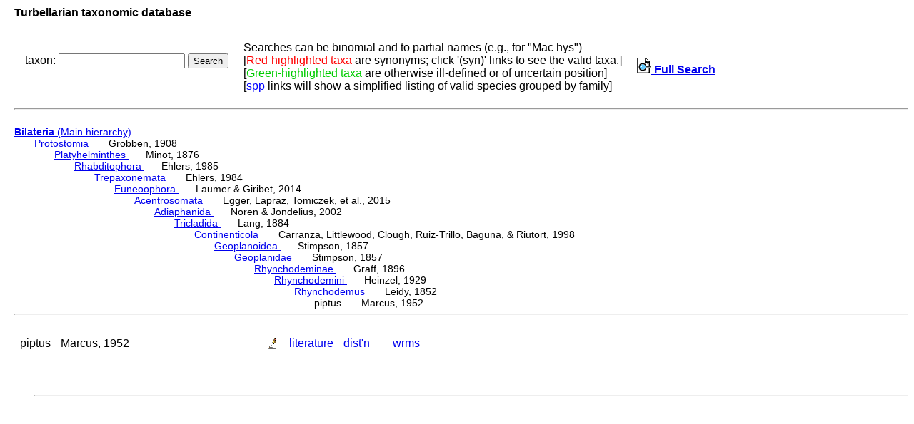

--- FILE ---
content_type: text/html; charset=UTF-8
request_url: http://turbellaria.umaine.edu/turbellaria/turb3.php?action=1&code=9165
body_size: 4086
content:

<!DOCTYPE HTML PUBLIC "-//W3C//DTD HTML 4.01 Transitional//EN">
<html lang="en">
<head>
<meta http-equiv="Content-Type" content="text/html; charset=iso-8859-1">
<link rel="stylesheet" type="text/css" href="css/turb.css" /><title>piptus</title>
</head>
<body style="font-family:arial;color:black;font-size:14px">
<h3>Turbellarian taxonomic database</h3>
<table cellspacing="9"><tr><td>
<FORM METHOD="post" ACTION="/turbellaria/turb3.php?action=5">
<p>taxon: 
<input type="text" name="sys" value="" size="20" />
<input type="submit" name="button" value="Search" />
</FORM></p>
</td><td>
Searches can be binomial and to partial names (e.g., for "Mac hys")<br>
[<font color=red>Red-highlighted taxa</font> are synonyms;
 click '(syn)' links to see the valid taxa.]
<br>[<font color="#00cc00">Green-highlighted taxa</font> are otherwise ill-defined or of uncertain position]
<br />[<font color="blue">spp</font> links will show a simplified listing of valid species grouped by family]
<td><a href="turb3.php"><img src="/icons/index.png"> <b>Full Search</b></a>
</td></tr></table><hr><br>
<a href="turbella.php"><b>Bilateria</b> (Main hierarchy) </a>
<div class="listindent">
<a href="/turbellaria/turb3.php?action=1&code=15882">Protostomia </a>&nbsp; &nbsp; &nbsp; Grobben, 1908 <div class="listindent"> 
<a href="/turbellaria/turb3.php?action=1&code=12856">Platyhelminthes </a>&nbsp; &nbsp; &nbsp; Minot, 1876 <div class="listindent"> 
<a href="/turbellaria/turb3.php?action=1&code=12276">Rhabditophora </a>&nbsp; &nbsp; &nbsp; Ehlers, 1985 <div class="listindent"> 
<a href="/turbellaria/turb3.php?action=1&code=13985">Trepaxonemata </a>&nbsp; &nbsp; &nbsp; Ehlers, 1984 <div class="listindent"> 
<a href="/turbellaria/turb3.php?action=1&code=14925">Euneoophora </a>&nbsp; &nbsp; &nbsp; Laumer & Giribet, 2014 <div class="listindent"> 
<a href="/turbellaria/turb3.php?action=1&code=15243">Acentrosomata </a>&nbsp; &nbsp; &nbsp; Egger, Lapraz, Tomiczek, et al., 2015 <div class="listindent"> 
<a href="/turbellaria/turb3.php?action=1&code=13984">Adiaphanida </a>&nbsp; &nbsp; &nbsp; Noren & Jondelius, 2002 <div class="listindent"> 
<a href="/turbellaria/turb3.php?action=1&code=7024">Tricladida </a>&nbsp; &nbsp; &nbsp; Lang, 1884 <div class="listindent"> 
<a href="/turbellaria/turb3.php?action=1&code=13979">Continenticola </a>&nbsp; &nbsp; &nbsp; Carranza, Littlewood, Clough, Ruiz-Trillo, Baguna, & Riutort, 1998 <div class="listindent"> 
<a href="/turbellaria/turb3.php?action=1&code=13981">Geoplanoidea </a>&nbsp; &nbsp; &nbsp; Stimpson, 1857 <div class="listindent"> 
<a href="/turbellaria/turb3.php?action=1&code=8163">Geoplanidae </a>&nbsp; &nbsp; &nbsp; Stimpson, 1857 <div class="listindent"> 
<a href="/turbellaria/turb3.php?action=1&code=9020">Rhynchodeminae </a>&nbsp; &nbsp; &nbsp; Graff, 1896 <div class="listindent"> 
<a href="/turbellaria/turb3.php?action=1&code=9021">Rhynchodemini </a>&nbsp; &nbsp; &nbsp; Heinzel, 1929 <div class="listindent"> 
<a href="/turbellaria/turb3.php?action=1&code=9085">Rhynchodemus </a>&nbsp; &nbsp; &nbsp; Leidy, 1852 <div class="listindent"> 
piptus &nbsp; &nbsp; &nbsp; Marcus, 1952 
</div>
</div>
</div>
</div>
</div>
</div>
</div>
</div>
</div>
</div>
</div>
</div>
</div>
</div>
</div>
</div>
 <hr><br />
<table alt="table of subtaxa"><tr>
<td  title="9165">piptus</td>
<td >Marcus, 1952</td>
<td >&nbsp;</td>
<td >&nbsp;</td>
<td >&nbsp;</td>
<td >&nbsp;</td>
<td >&nbsp;</td>
<td >&nbsp;</td>
<td >&nbsp;</td>
<td >&nbsp;</td>
<td >&nbsp;</td>
<td >&nbsp;</td>
<td ><a href="/turbellaria/turb3.php?action=13&code=9165"><img src="/icons/small/image.png" alt="card avail."></a></td>
<td ><a href="/turbellaria/turb3.php?action=11&code=9165&syn=0">literature</a></td>
<td ><a href="/turbellaria/turb3.php?action=16&code=9165&valid=0">dist'n</a></td>
<td >&nbsp;</td>
<td ><a href="http://marinespecies.org/turbellarians/aphia.php?p=taxdetails&id=483240" target="_blank">wrms</a></td>
</tr></table>
<div class="listindent">
<table alt="table of taxa">
</table> <br /> <br /> 
<br /><hr> 
</div>
<br /><br />
</body></html>
